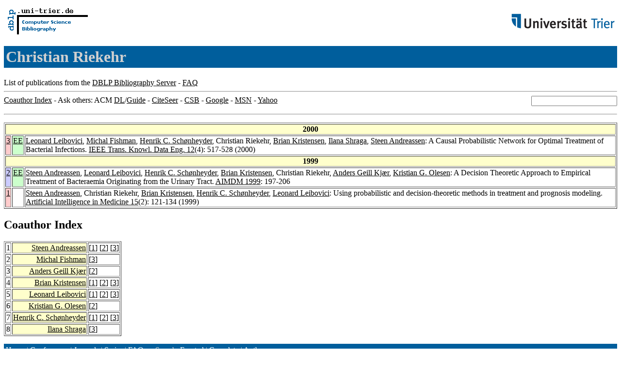

--- FILE ---
content_type: text/html; charset=UTF-8
request_url: http://www09.sigmod.org/sigmod/dblp/db/indices/a-tree/r/Riekehr:Christian.html
body_size: 6664
content:
<html><head><title>DBLP: Christian Riekehr</title><link href="../../../../dblp.css" rel="stylesheet" type="text/css" /></head><body><table width="100%"><tr><td align="left"><a href="../../../index.html"><img alt="dblp.uni-trier.de" src="../../../Logo.gif" border="0" height="60" width="170"/></a></td><td align="right"><a href="http://www.uni-trier.de"><img alt="www.uni-trier.de" src="../../../logo_universitaet-trier.gif" border="0" height="48" width="215"/></a></td></tr></table>
<h1>Christian Riekehr</h1>
List of publications from the <a href="../../../index.html">DBLP Bibliography Server</a> - <a href="../../../about/faq.html">FAQ</a>
<hr/>
<form class="rfl" method="GET" action="http://dblp.uni-trier.de/search/author"><input name="author" size="20"></form><a href="#coauthors">Coauthor Index</a> - Ask others: ACM <a href="http://portal.acm.org/results.cfm?coll=portal&amp;dl=ACM&amp;query=Christian+Riekehr&amp;short=1">DL</a>/<a href="http://portal.acm.org/results.cfm?coll=guide&amp;dl=GUIDE&amp;query=Christian+Riekehr&amp;short=1">Guide</a> - <a href="http://citeseer.ist.psu.edu/cis?q=Christian+Riekehr">CiteSeer</a> - <a href="http://liinwww.ira.uka.de/csbib?query=au:(Christian+Riekehr)">CSB</a> - <a href="http://www.google.com/search?ie=iso-8859-1&amp;q=Christian+Riekehr">Google</a> - <a href="http://search.msn.com/results.aspx?q=Christian+Riekehr">MSN</a> - <a href="http://search.yahoo.com/search?p=Christian+Riekehr">Yahoo</a>
<hr class="clr"/>
<p>
<table border="1">
<tr><th colspan="3" bgcolor="#FFFFCC">2000</th></tr>
<tr><td align="right" valign="top" bgcolor="#FFCCCC"><a class="rec" href="http://dblp.uni-trier.de/rec/bibtex/journals/tkde/LeiboviciFSRKSA00" name="p3">3</a></td><td bgcolor="CCFFCC" valign="top"><a class="ee" href="http://www.computer.org:80/tkde/tk2000/k0517abs.htm">EE</a></td><td><a href="../l/Leibovici:Leonard.html">Leonard Leibovici</a>,
<a href="../f/Fishman:Michal.html">Michal Fishman</a>,
<a href="../s/Sch=oslash=nheyder:Henrik_C=.html">Henrik C. Sch&oslash;nheyder</a>,
Christian Riekehr,
<a href="../k/Kristensen:Brian.html">Brian Kristensen</a>,
<a href="../s/Shraga:Ilana.html">Ilana Shraga</a>,
<a href="../a/Andreassen:Steen.html">Steen Andreassen</a>:
A Causal Probabilistic Network for Optimal Treatment of Bacterial Infections.
<a href="../../../../db/journals/tkde/tkde12.html#LeiboviciFSRKSA00">IEEE Trans. Knowl. Data Eng. 12</a>(4): 517-528 (2000)</td></tr>
<tr><th colspan="3" bgcolor="#FFFFCC">1999</th></tr>
<tr><td align="right" valign="top" bgcolor="#CCCCFF"><a class="rec" href="http://dblp.uni-trier.de/rec/bibtex/conf/aimdm/AndreassenLSKRKO99" name="p2">2</a></td><td bgcolor="CCFFCC" valign="top"><a class="ee" href="http://link.springer.de/link/service/series/0558/bibs/1620/16200197.htm">EE</a></td><td><a href="../a/Andreassen:Steen.html">Steen Andreassen</a>,
<a href="../l/Leibovici:Leonard.html">Leonard Leibovici</a>,
<a href="../s/Sch=oslash=nheyder:Henrik_C=.html">Henrik C. Sch&oslash;nheyder</a>,
<a href="../k/Kristensen:Brian.html">Brian Kristensen</a>,
Christian Riekehr,
<a href="../k/Kj=aelig=r:Anders_Geill.html">Anders Geill Kj&aelig;r</a>,
<a href="../o/Olesen:Kristian_G=.html">Kristian G. Olesen</a>:
A Decision Theoretic Approach to Empirical Treatment of Bacteraemia Originating from the Urinary Tract.
<a href="../../../../db/conf/aimdm/aimdm1999.html#AndreassenLSKRKO99">AIMDM 1999</a>: 197-206</td></tr>
<tr><td align="right" valign="top" bgcolor="#FFCCCC"><a class="rec" href="http://dblp.uni-trier.de/rec/bibtex/journals/artmed/AndreassenRKSL99" name="p1">1</a></td><td>&nbsp;</td><td><a href="../a/Andreassen:Steen.html">Steen Andreassen</a>,
Christian Riekehr,
<a href="../k/Kristensen:Brian.html">Brian Kristensen</a>,
<a href="../s/Sch=oslash=nheyder:Henrik_C=.html">Henrik C. Sch&oslash;nheyder</a>,
<a href="../l/Leibovici:Leonard.html">Leonard Leibovici</a>:
Using probabilistic and decision-theoretic methods in treatment and prognosis modeling.
<a href="../../../../db/journals/artmed/artmed15.html#AndreassenRKSL99">Artificial Intelligence in Medicine 15</a>(2): 121-134 (1999)</td></tr>
</table>
</p>
<h2><a name="coauthors">Coauthor</a> Index</h2>
<p><table border="1">
<tr><td align="right">1</td><td class="coauthor" align="right" bgcolor="#FFFFCC"><a href="../a/Andreassen:Steen.html">Steen Andreassen</a></td><td align="left"> [<a href="#p1">1</a>] [<a href="#p2">2</a>] [<a href="#p3">3</a>]</td></tr>
<tr><td align="right">2</td><td class="coauthor" align="right" bgcolor="#FFFFCC"><a href="../f/Fishman:Michal.html">Michal Fishman</a></td><td align="left"> [<a href="#p3">3</a>]</td></tr>
<tr><td align="right">3</td><td class="coauthor" align="right" bgcolor="#FFFFCC"><a href="../k/Kj=aelig=r:Anders_Geill.html">Anders Geill Kj&aelig;r</a></td><td align="left"> [<a href="#p2">2</a>]</td></tr>
<tr><td align="right">4</td><td class="coauthor" align="right" bgcolor="#FFFFCC"><a href="../k/Kristensen:Brian.html">Brian Kristensen</a></td><td align="left"> [<a href="#p1">1</a>] [<a href="#p2">2</a>] [<a href="#p3">3</a>]</td></tr>
<tr><td align="right">5</td><td class="coauthor" align="right" bgcolor="#FFFFCC"><a href="../l/Leibovici:Leonard.html">Leonard Leibovici</a></td><td align="left"> [<a href="#p1">1</a>] [<a href="#p2">2</a>] [<a href="#p3">3</a>]</td></tr>
<tr><td align="right">6</td><td class="coauthor" align="right" bgcolor="#FFFFCC"><a href="../o/Olesen:Kristian_G=.html">Kristian G. Olesen</a></td><td align="left"> [<a href="#p2">2</a>]</td></tr>
<tr><td align="right">7</td><td class="coauthor" align="right" bgcolor="#FFFFCC"><a href="../s/Sch=oslash=nheyder:Henrik_C=.html">Henrik C. Sch&oslash;nheyder</a></td><td align="left"> [<a href="#p1">1</a>] [<a href="#p2">2</a>] [<a href="#p3">3</a>]</td></tr>
<tr><td align="right">8</td><td class="coauthor" align="right" bgcolor="#FFFFCC"><a href="../s/Shraga:Ilana.html">Ilana Shraga</a></td><td align="left"> [<a href="#p3">3</a>]</td></tr>
</table></p>
<p><div class="footer"><a href="../../../index.html">Home</a> | <a href="../../../conf/indexa.html">Conferences</a> | <a href="../../../journals/index.html">Journals</a> | <a href="../../../series/index.html">Series</a> | <a href="../../../about/faq.html">FAQ</a> &#151; Search: <a href="http://dblp.l3s.de">Faceted</a> | <a href="http://dblp.mpi-inf.mpg.de/dblp-mirror/index.php">Complete</a> | <a href="../../../indices/a-tree/index.html">Author</a></div>
<small><a href="../../../copyright.html">Copyright &#169;</a> Sun May 17 03:24:02 2009
 by <a href="http://www.informatik.uni-trier.de/~ley/addr.html">Michael Ley</a> (<a href="mailto:ley@uni-trier.de">ley@uni-trier.de</a>)</small></p></body></html>
